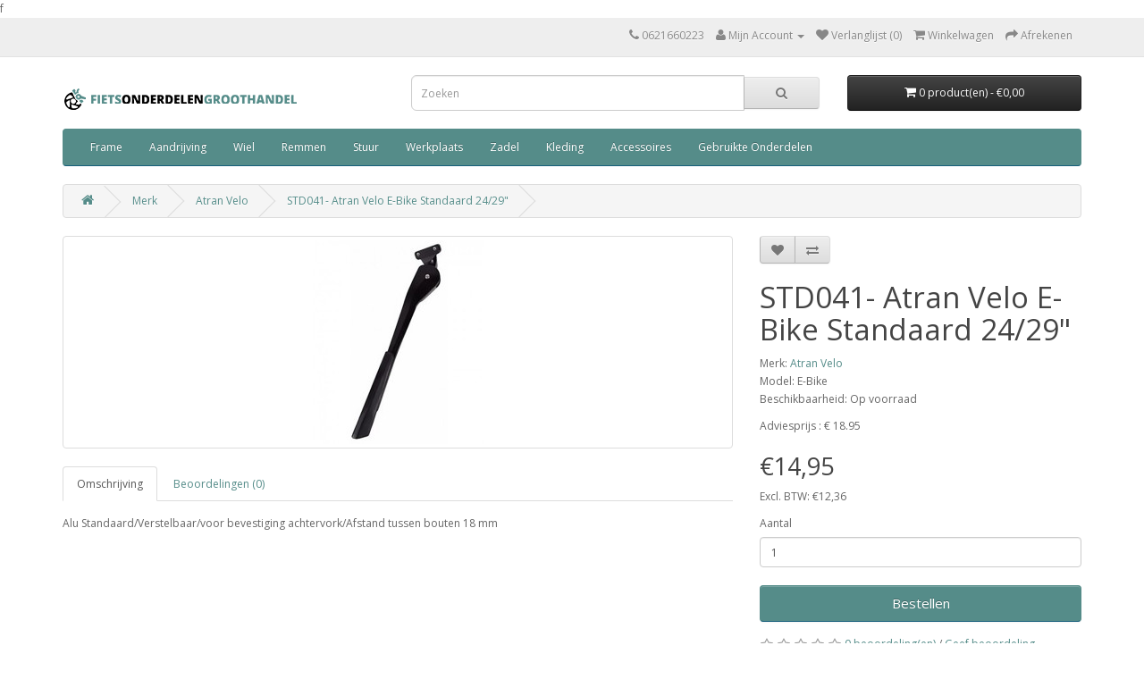

--- FILE ---
content_type: text/html; charset=utf-8
request_url: http://www.fietsonderdelengroothandel.nl/atran-velo/STD041-Atran-Velo-E-Bike-Standaard-24-29
body_size: 5760
content:
f<!DOCTYPE html>
<!--[if IE]><![endif]-->
<!--[if IE 8 ]><html dir="ltr" lang="nl" class="ie8"><![endif]-->
<!--[if IE 9 ]><html dir="ltr" lang="nl" class="ie9"><![endif]-->
<!--[if (gt IE 9)|!(IE)]><!-->
<html dir="ltr" lang="nl">
<!--<![endif]-->
<head>
<meta charset="UTF-8" />
<meta name="viewport" content="width=device-width, initial-scale=1">
<meta http-equiv="X-UA-Compatible" content="IE=edge">
<title>STD041- Atran Velo E-Bike Standaard 24/29&quot;</title>
<base href="http://www.fietsonderdelengroothandel.nl/" />
<script src="catalog/view/javascript/jquery/jquery-2.1.1.min.js" type="text/javascript"></script>
<link href="catalog/view/javascript/bootstrap/css/bootstrap.min.css" rel="stylesheet" media="screen" />
<script src="catalog/view/javascript/bootstrap/js/bootstrap.min.js" type="text/javascript"></script>
<link href="catalog/view/javascript/font-awesome/css/font-awesome.min.css" rel="stylesheet" type="text/css" />
<link href="//fonts.googleapis.com/css?family=Open+Sans:400,400i,300,700" rel="stylesheet" type="text/css" />
<link href="catalog/view/theme/fietsonderdelengroothandel/stylesheet/stylesheet.css" rel="stylesheet">
<link href="catalog/view/javascript/jquery/magnific/magnific-popup.css" type="text/css" rel="stylesheet" media="screen" />
<link href="catalog/view/javascript/jquery/datetimepicker/bootstrap-datetimepicker.min.css" type="text/css" rel="stylesheet" media="screen" />
<script src="catalog/view/javascript/common.js" type="text/javascript"></script>
<link href="http://www.fietsonderdelengroothandel.nl/STD041-Atran-Velo-E-Bike-Standaard-24-29" rel="canonical" />
<script src="catalog/view/javascript/jquery/magnific/jquery.magnific-popup.min.js" type="text/javascript"></script>
<script src="catalog/view/javascript/jquery/datetimepicker/moment.js" type="text/javascript"></script>
<script src="catalog/view/javascript/jquery/datetimepicker/bootstrap-datetimepicker.min.js" type="text/javascript"></script>
</head>
<body class="product-product-1828">
<nav id="top">
  <div class="container">
            <div id="top-links" class="nav pull-right">
      <ul class="list-inline">
        <li><a href="http://www.fietsonderdelengroothandel.nl/index.php?route=information/contact"><i class="fa fa-phone"></i></a> <span class="hidden-xs hidden-sm hidden-md">0621660223</span></li>
        <li class="dropdown"><a href="https://www.fietsonderdelengroothandel.nl/index.php?route=account/account" title="Mijn Account" class="dropdown-toggle" data-toggle="dropdown"><i class="fa fa-user"></i> <span class="hidden-xs hidden-sm hidden-md">Mijn Account</span> <span class="caret"></span></a>
          <ul class="dropdown-menu dropdown-menu-right">
                        <li><a href="https://www.fietsonderdelengroothandel.nl/index.php?route=account/register">Registreren</a></li>
            <li><a href="https://www.fietsonderdelengroothandel.nl/index.php?route=account/login">Inloggen</a></li>
                      </ul>
        </li>
        <li><a href="https://www.fietsonderdelengroothandel.nl/index.php?route=account/wishlist" id="wishlist-total" title="Verlanglijst (0)"><i class="fa fa-heart"></i> <span class="hidden-xs hidden-sm hidden-md">Verlanglijst (0)</span></a></li>
        <li><a href="http://www.fietsonderdelengroothandel.nl/index.php?route=checkout/cart" title="Winkelwagen"><i class="fa fa-shopping-cart"></i> <span class="hidden-xs hidden-sm hidden-md">Winkelwagen</span></a></li>
        <li><a href="https://www.fietsonderdelengroothandel.nl/index.php?route=checkout/checkout" title="Afrekenen"><i class="fa fa-share"></i> <span class="hidden-xs hidden-sm hidden-md">Afrekenen</span></a></li>
      </ul>
    </div>
  </div>
</nav>
<header>
  <div class="container">
    <div class="row">
      <div class="col-sm-4">
        <div id="logo">
                    <a href="http://www.fietsonderdelengroothandel.nl/index.php?route=common/home"><img src="http://www.fietsonderdelengroothandel.nl/image/catalog/fietsonderdelengroothandel logo.png" title="Fietsonderdelengroothandel" alt="Fietsonderdelengroothandel" class="img-responsive" /></a>
                  </div>
      </div>
      <div class="col-sm-5"><div id="search" class="input-group">
  <input type="text" name="search" value="" placeholder="Zoeken" class="form-control input-lg" />
  <span class="input-group-btn">
    <button type="button" class="btn btn-default btn-lg"><i class="fa fa-search"></i></button>
  </span>
</div>      </div>
      <div class="col-sm-3"><div id="cart" class="btn-group btn-block">
  <button type="button" data-toggle="dropdown" data-loading-text="Laden..." class="btn btn-inverse btn-block btn-lg dropdown-toggle"><i class="fa fa-shopping-cart"></i> <span id="cart-total">0 product(en) - €0,00</span></button>
  <ul class="dropdown-menu pull-right">
        <li>
      <p class="text-center">U heeft nog geen producten in uw winkelwagen.</p>
    </li>
      </ul>
</div>
</div>
    </div>
  </div>
</header>
<div class="container">
  <nav id="menu" class="navbar">
    <div class="navbar-header"><span id="category" class="visible-xs">categorie&euml;n</span>
      <button type="button" class="btn btn-navbar navbar-toggle" data-toggle="collapse" data-target=".navbar-ex1-collapse"><i class="fa fa-bars"></i></button>
    </div>
    <div class="collapse navbar-collapse navbar-ex1-collapse">
      <ul class="nav navbar-nav">
                        <li class="dropdown"><a href="http://www.fietsonderdelengroothandel.nl/frame" class="dropdown-toggle" data-toggle="dropdown">Frame</a>
          <div class="dropdown-menu">
            <div class="dropdown-inner">
                            <ul class="list-unstyled">
                                <li><a href="http://www.fietsonderdelengroothandel.nl/frame/bagagedrager">Bagagedrager</a></li>
                                <li><a href="http://www.fietsonderdelengroothandel.nl/frame/balhoofd">Balhoofd</a></li>
                                <li><a href="http://www.fietsonderdelengroothandel.nl/frame/bidon">Bidon</a></li>
                                <li><a href="http://www.fietsonderdelengroothandel.nl/frame/jasbeschermers">Jasbeschermers</a></li>
                                <li><a href="http://www.fietsonderdelengroothandel.nl/frame/kettingkast">Kettingkast</a></li>
                                <li><a href="http://www.fietsonderdelengroothandel.nl/frame/spatbord">Spatbord</a></li>
                                <li><a href="http://www.fietsonderdelengroothandel.nl/frame/standaard">Standaard</a></li>
                                <li><a href="http://www.fietsonderdelengroothandel.nl/frame/voorvork">Voorvork</a></li>
                              </ul>
                          </div>
            <a href="http://www.fietsonderdelengroothandel.nl/frame" class="see-all">Alles weergeven Frame</a> </div>
        </li>
                                <li class="dropdown"><a href="http://www.fietsonderdelengroothandel.nl/aandrijving" class="dropdown-toggle" data-toggle="dropdown">Aandrijving</a>
          <div class="dropdown-menu">
            <div class="dropdown-inner">
                            <ul class="list-unstyled">
                                <li><a href="http://www.fietsonderdelengroothandel.nl/aandrijving/bracket">Bracket</a></li>
                                <li><a href="http://www.fietsonderdelengroothandel.nl/aandrijving/cassette">Cassette</a></li>
                                <li><a href="http://www.fietsonderdelengroothandel.nl/aandrijving/derailleur">Derailleur</a></li>
                                <li><a href="http://www.fietsonderdelengroothandel.nl/aandrijving/kabel">Kabel</a></li>
                                <li><a href="http://www.fietsonderdelengroothandel.nl/aandrijving/ketting">Ketting</a></li>
                                <li><a href="http://www.fietsonderdelengroothandel.nl/aandrijving/pedalen">Pedalen</a></li>
                                <li><a href="http://www.fietsonderdelengroothandel.nl/aandrijving/tandwiel">Tandwiel</a></li>
                                <li><a href="http://www.fietsonderdelengroothandel.nl/aandrijving/verstellers">Verstellers</a></li>
                              </ul>
                          </div>
            <a href="http://www.fietsonderdelengroothandel.nl/aandrijving" class="see-all">Alles weergeven Aandrijving</a> </div>
        </li>
                                <li class="dropdown"><a href="http://www.fietsonderdelengroothandel.nl/wiel" class="dropdown-toggle" data-toggle="dropdown">Wiel</a>
          <div class="dropdown-menu">
            <div class="dropdown-inner">
                            <ul class="list-unstyled">
                                <li><a href="http://www.fietsonderdelengroothandel.nl/wiel/band-toebehoren">Band toebehoren</a></li>
                                <li><a href="http://www.fietsonderdelengroothandel.nl/wiel/binnenband">Binnenband</a></li>
                                <li><a href="http://www.fietsonderdelengroothandel.nl/wiel/buitenband">Buitenband</a></li>
                                <li><a href="http://www.fietsonderdelengroothandel.nl/wiel/naaf">Naaf</a></li>
                                <li><a href="http://www.fietsonderdelengroothandel.nl/wiel/spaken">Spaken</a></li>
                                <li><a href="http://www.fietsonderdelengroothandel.nl/wiel/velg">Velg</a></li>
                                <li><a href="http://www.fietsonderdelengroothandel.nl/wiel/velglint">Velglint</a></li>
                                <li><a href="http://www.fietsonderdelengroothandel.nl/wiel/wielen">Wielen</a></li>
                              </ul>
                          </div>
            <a href="http://www.fietsonderdelengroothandel.nl/wiel" class="see-all">Alles weergeven Wiel</a> </div>
        </li>
                                <li><a href="http://www.fietsonderdelengroothandel.nl/remmen">Remmen</a></li>
                                <li class="dropdown"><a href="http://www.fietsonderdelengroothandel.nl/stuur" class="dropdown-toggle" data-toggle="dropdown">Stuur</a>
          <div class="dropdown-menu">
            <div class="dropdown-inner">
                            <ul class="list-unstyled">
                                <li><a href="http://www.fietsonderdelengroothandel.nl/stuur/bar-ends">Bar-ends</a></li>
                                <li><a href="http://www.fietsonderdelengroothandel.nl/stuur/bellen">Bellen</a></li>
                                <li><a href="http://www.fietsonderdelengroothandel.nl/stuur/fietscomputer">Fietscomputer</a></li>
                                <li><a href="http://www.fietsonderdelengroothandel.nl/stuur/handvat">Handvat</a></li>
                                <li><a href="http://www.fietsonderdelengroothandel.nl/stuur/sturen">Sturen</a></li>
                                <li><a href="http://www.fietsonderdelengroothandel.nl/stuur/stuuronderdelen">Stuuronderdelen</a></li>
                                <li><a href="http://www.fietsonderdelengroothandel.nl/stuur/toeters">Toeters</a></li>
                              </ul>
                          </div>
            <a href="http://www.fietsonderdelengroothandel.nl/stuur" class="see-all">Alles weergeven Stuur</a> </div>
        </li>
                                <li class="dropdown"><a href="http://www.fietsonderdelengroothandel.nl/werkplaats" class="dropdown-toggle" data-toggle="dropdown">Werkplaats</a>
          <div class="dropdown-menu">
            <div class="dropdown-inner">
                            <ul class="list-unstyled">
                                <li><a href="http://www.fietsonderdelengroothandel.nl/werkplaats/batterijen">Batterijen</a></li>
                                <li><a href="http://www.fietsonderdelengroothandel.nl/werkplaats/bouten-en-moeren">Bouten en Moeren</a></li>
                                <li><a href="http://www.fietsonderdelengroothandel.nl/werkplaats/gereedschap">Gereedschap</a></li>
                                <li><a href="http://www.fietsonderdelengroothandel.nl/werkplaats/handzeep">Handzeep</a></li>
                                <li><a href="http://www.fietsonderdelengroothandel.nl/werkplaats/kogellagers">Kogellagers</a></li>
                                <li><a href="http://www.fietsonderdelengroothandel.nl/werkplaats/olie">Olie</a></li>
                                <li><a href="http://www.fietsonderdelengroothandel.nl/werkplaats/spuitlak">Spuitlak</a></li>
                                <li><a href="http://www.fietsonderdelengroothandel.nl/werkplaats/vervangingsdelen">Vervangingsdelen</a></li>
                              </ul>
                          </div>
            <a href="http://www.fietsonderdelengroothandel.nl/werkplaats" class="see-all">Alles weergeven Werkplaats</a> </div>
        </li>
                                <li class="dropdown"><a href="http://www.fietsonderdelengroothandel.nl/zadel" class="dropdown-toggle" data-toggle="dropdown">Zadel</a>
          <div class="dropdown-menu">
            <div class="dropdown-inner">
                            <ul class="list-unstyled">
                                <li><a href="http://www.fietsonderdelengroothandel.nl/zadel/zadeldekje">Zadeldekje</a></li>
                                <li><a href="http://www.fietsonderdelengroothandel.nl/zadel/zadelpen">Zadelpen</a></li>
                                <li><a href="http://www.fietsonderdelengroothandel.nl/zadel/zadels">Zadels</a></li>
                              </ul>
                          </div>
            <a href="http://www.fietsonderdelengroothandel.nl/zadel" class="see-all">Alles weergeven Zadel</a> </div>
        </li>
                                <li class="dropdown"><a href="http://www.fietsonderdelengroothandel.nl/kleding" class="dropdown-toggle" data-toggle="dropdown">Kleding</a>
          <div class="dropdown-menu">
            <div class="dropdown-inner">
                            <ul class="list-unstyled">
                                <li><a href="http://www.fietsonderdelengroothandel.nl/kleding/handschoenen">Handschoenen</a></li>
                                <li><a href="http://www.fietsonderdelengroothandel.nl/kleding/helmen">Helmen</a></li>
                                <li><a href="http://www.fietsonderdelengroothandel.nl/kleding/regenpak">Regenpak</a></li>
                                <li><a href="http://www.fietsonderdelengroothandel.nl/kleding/schoenen">Schoenen</a></li>
                              </ul>
                          </div>
            <a href="http://www.fietsonderdelengroothandel.nl/kleding" class="see-all">Alles weergeven Kleding</a> </div>
        </li>
                                <li class="dropdown"><a href="http://www.fietsonderdelengroothandel.nl/accessoires" class="dropdown-toggle" data-toggle="dropdown">Accessoires</a>
          <div class="dropdown-menu">
            <div class="dropdown-inner">
                            <ul class="list-unstyled">
                                <li><a href="http://www.fietsonderdelengroothandel.nl/index.php?route=product/category&amp;path=67_131">Kinderartikelen</a></li>
                                <li><a href="http://www.fietsonderdelengroothandel.nl/accessoires/kinderzitjes">Kinderzitjes</a></li>
                                <li><a href="http://www.fietsonderdelengroothandel.nl/accessoires/kratten">Kratten</a></li>
                                <li><a href="http://www.fietsonderdelengroothandel.nl/accessoires/manden">Manden</a></li>
                                <li><a href="http://www.fietsonderdelengroothandel.nl/index.php?route=product/category&amp;path=67_134">Overige</a></li>
                                <li><a href="http://www.fietsonderdelengroothandel.nl/accessoires/pompen">Pompen</a></li>
                                <li><a href="http://www.fietsonderdelengroothandel.nl/accessoires/sloten">Sloten</a></li>
                                <li><a href="http://www.fietsonderdelengroothandel.nl/accessoires/snelbinders">Snelbinders</a></li>
                                <li><a href="http://www.fietsonderdelengroothandel.nl/accessoires/tassen">Tassen</a></li>
                                <li><a href="http://www.fietsonderdelengroothandel.nl/accessoires/verlichting">Verlichting</a></li>
                              </ul>
                          </div>
            <a href="http://www.fietsonderdelengroothandel.nl/accessoires" class="see-all">Alles weergeven Accessoires</a> </div>
        </li>
                                <li><a href="http://www.fietsonderdelengroothandel.nl/gebruikte-onderdelen">Gebruikte Onderdelen</a></li>
                      </ul>
    </div>
  </nav>
</div>
<div class="container">
  <ul class="breadcrumb">
        <li><a href="http://www.fietsonderdelengroothandel.nl/index.php?route=common/home"><i class="fa fa-home"></i></a></li>
        <li><a href="http://www.fietsonderdelengroothandel.nl/index.php?route=product/manufacturer">Merk</a></li>
        <li><a href="http://www.fietsonderdelengroothandel.nl/atran-velo">Atran Velo</a></li>
        <li><a href="http://www.fietsonderdelengroothandel.nl/atran-velo/STD041-Atran-Velo-E-Bike-Standaard-24-29">STD041- Atran Velo E-Bike Standaard 24/29&quot;</a></li>
      </ul>
  <div class="row">                <div id="content" class="col-sm-12">      <div class="row">
                                <div class="col-sm-8">
                    <ul class="thumbnails">
                        <li><a class="thumbnail" href="http://www.fietsonderdelengroothandel.nl/image/cache/catalog/Augus2021/dux-hv-500x500-500x500.jpg" title="STD041- Atran Velo E-Bike Standaard 24/29&quot;"><img src="http://www.fietsonderdelengroothandel.nl/image/cache/catalog/Augus2021/dux-hv-500x500-228x228.jpg" title="STD041- Atran Velo E-Bike Standaard 24/29&quot;" alt="STD041- Atran Velo E-Bike Standaard 24/29&quot;" /></a></li>
                                  </ul>
                    <ul class="nav nav-tabs">
            <li class="active"><a href="#tab-description" data-toggle="tab">Omschrijving</a></li>
                                    <li><a href="#tab-review" data-toggle="tab">Beoordelingen (0)</a></li>
                      </ul>
          <div class="tab-content">
            <div class="tab-pane active" id="tab-description"><p>Alu Standaard/Verstelbaar/voor bevestiging achtervork/Afstand tussen bouten 18 mm<br></p></div>
                                    <div class="tab-pane" id="tab-review">
              <form class="form-horizontal" id="form-review">
                <div id="review"></div>
                <h2>Geef beoordeling</h2>
                                Om een beoordeling te schrijven moet u <a href="https://www.fietsonderdelengroothandel.nl/index.php?route=account/login">inloggen</a> of zich <a href="https://www.fietsonderdelengroothandel.nl/index.php?route=account/register">registreren</a>                              </form>
            </div>
                      </div>
        </div>
                                <div class="col-sm-4">
          <div class="btn-group">
            <button type="button" data-toggle="tooltip" class="btn btn-default" title="Verlanglijst" onclick="wishlist.add('1828');"><i class="fa fa-heart"></i></button>
            <button type="button" data-toggle="tooltip" class="btn btn-default" title="Product vergelijk" onclick="compare.add('1828');"><i class="fa fa-exchange"></i></button>
          </div>
          <h1>STD041- Atran Velo E-Bike Standaard 24/29&quot;</h1>
          <ul class="list-unstyled">
                        <li>Merk: <a href="http://www.fietsonderdelengroothandel.nl/atran-velo">Atran Velo</a></li>
                        <li>Model: E-Bike</li>
                        <li>Beschikbaarheid: Op voorraad</li>
          </ul>
                    <ul class="list-unstyled">
            <li>
              Adviesprijs : &euro; 18.95            </li>
                        <li>
              <h2>€14,95</h2>
            </li>
                                    <li>Excl. BTW: €12,36</li>
                                              </ul>
                    <div id="product">
                                    <div class="form-group">
              <label class="control-label" for="input-quantity">Aantal</label>
              <input type="text" name="quantity" value="1" size="2" id="input-quantity" class="form-control" />
              <input type="hidden" name="product_id" value="1828" />
              <br />
              <button type="button" id="button-cart" data-loading-text="Laden..." class="btn btn-primary btn-lg btn-block">Bestellen</button>
            </div>
                      </div>
                    <div class="rating">
            <p>
                                          <span class="fa fa-stack"><i class="fa fa-star-o fa-stack-1x"></i></span>
                                                        <span class="fa fa-stack"><i class="fa fa-star-o fa-stack-1x"></i></span>
                                                        <span class="fa fa-stack"><i class="fa fa-star-o fa-stack-1x"></i></span>
                                                        <span class="fa fa-stack"><i class="fa fa-star-o fa-stack-1x"></i></span>
                                                        <span class="fa fa-stack"><i class="fa fa-star-o fa-stack-1x"></i></span>
                                          <a href="" onclick="$('a[href=\'#tab-review\']').trigger('click'); return false;">0 beoordeling(en)</a> / <a href="" onclick="$('a[href=\'#tab-review\']').trigger('click'); return false;">Geef beoordeling</a></p>
            <hr>
            <!-- AddThis Button BEGIN -->
            <div class="addthis_toolbox addthis_default_style" data-url="http://www.fietsonderdelengroothandel.nl/STD041-Atran-Velo-E-Bike-Standaard-24-29"><a class="addthis_button_facebook_like" fb:like:layout="button_count"></a> <a class="addthis_button_tweet"></a> <a class="addthis_button_pinterest_pinit"></a> <a class="addthis_counter addthis_pill_style"></a></div>
            <script type="text/javascript" src="//s7.addthis.com/js/300/addthis_widget.js#pubid=ra-515eeaf54693130e"></script>
            <!-- AddThis Button END -->
          </div>
                  </div>
      </div>
                  </div>
    </div>
</div>
<script type="text/javascript"><!--
$('select[name=\'recurring_id\'], input[name="quantity"]').change(function(){
	$.ajax({
		url: 'index.php?route=product/product/getRecurringDescription',
		type: 'post',
		data: $('input[name=\'product_id\'], input[name=\'quantity\'], select[name=\'recurring_id\']'),
		dataType: 'json',
		beforeSend: function() {
			$('#recurring-description').html('');
		},
		success: function(json) {
			$('.alert, .text-danger').remove();

			if (json['success']) {
				$('#recurring-description').html(json['success']);
			}
		}
	});
});
//--></script>
<script type="text/javascript"><!--
$('#button-cart').on('click', function() {
	$.ajax({
		url: 'index.php?route=checkout/cart/add',
		type: 'post',
		data: $('#product input[type=\'text\'], #product input[type=\'hidden\'], #product input[type=\'radio\']:checked, #product input[type=\'checkbox\']:checked, #product select, #product textarea'),
		dataType: 'json',
		beforeSend: function() {
			$('#button-cart').button('loading');
		},
		complete: function() {
			$('#button-cart').button('reset');
		},
		success: function(json) {
			$('.alert, .text-danger').remove();
			$('.form-group').removeClass('has-error');

			if (json['error']) {
				if (json['error']['option']) {
					for (i in json['error']['option']) {
						var element = $('#input-option' + i.replace('_', '-'));

						if (element.parent().hasClass('input-group')) {
							element.parent().after('<div class="text-danger">' + json['error']['option'][i] + '</div>');
						} else {
							element.after('<div class="text-danger">' + json['error']['option'][i] + '</div>');
						}
					}
				}

				if (json['error']['recurring']) {
					$('select[name=\'recurring_id\']').after('<div class="text-danger">' + json['error']['recurring'] + '</div>');
				}

				// Highlight any found errors
				$('.text-danger').parent().addClass('has-error');
			}

			if (json['success']) {
				$('.breadcrumb').after('<div class="alert alert-success">' + json['success'] + '<button type="button" class="close" data-dismiss="alert">&times;</button></div>');

				$('#cart > button').html('<span id="cart-total"><i class="fa fa-shopping-cart"></i> ' + json['total'] + '</span>');

				$('html, body').animate({ scrollTop: 0 }, 'slow');

				$('#cart > ul').load('index.php?route=common/cart/info ul li');
			}
		},
        error: function(xhr, ajaxOptions, thrownError) {
            alert(thrownError + "\r\n" + xhr.statusText + "\r\n" + xhr.responseText);
        }
	});
});
//--></script>
<script type="text/javascript"><!--
$('.date').datetimepicker({
	pickTime: false
});

$('.datetime').datetimepicker({
	pickDate: true,
	pickTime: true
});

$('.time').datetimepicker({
	pickDate: false
});

$('button[id^=\'button-upload\']').on('click', function() {
	var node = this;

	$('#form-upload').remove();

	$('body').prepend('<form enctype="multipart/form-data" id="form-upload" style="display: none;"><input type="file" name="file" /></form>');

	$('#form-upload input[name=\'file\']').trigger('click');

	if (typeof timer != 'undefined') {
    	clearInterval(timer);
	}

	timer = setInterval(function() {
		if ($('#form-upload input[name=\'file\']').val() != '') {
			clearInterval(timer);

			$.ajax({
				url: 'index.php?route=tool/upload',
				type: 'post',
				dataType: 'json',
				data: new FormData($('#form-upload')[0]),
				cache: false,
				contentType: false,
				processData: false,
				beforeSend: function() {
					$(node).button('loading');
				},
				complete: function() {
					$(node).button('reset');
				},
				success: function(json) {
					$('.text-danger').remove();

					if (json['error']) {
						$(node).parent().find('input').after('<div class="text-danger">' + json['error'] + '</div>');
					}

					if (json['success']) {
						alert(json['success']);

						$(node).parent().find('input').val(json['code']);
					}
				},
				error: function(xhr, ajaxOptions, thrownError) {
					alert(thrownError + "\r\n" + xhr.statusText + "\r\n" + xhr.responseText);
				}
			});
		}
	}, 500);
});
//--></script>
<script type="text/javascript"><!--
$('#review').delegate('.pagination a', 'click', function(e) {
    e.preventDefault();

    $('#review').fadeOut('slow');

    $('#review').load(this.href);

    $('#review').fadeIn('slow');
});

$('#review').load('index.php?route=product/product/review&product_id=1828');

$('#button-review').on('click', function() {
	$.ajax({
		url: 'index.php?route=product/product/write&product_id=1828',
		type: 'post',
		dataType: 'json',
		data: $("#form-review").serialize(),
		beforeSend: function() {
			$('#button-review').button('loading');
		},
		complete: function() {
			$('#button-review').button('reset');
		},
		success: function(json) {
			$('.alert-success, .alert-danger').remove();

			if (json['error']) {
				$('#review').after('<div class="alert alert-danger"><i class="fa fa-exclamation-circle"></i> ' + json['error'] + '</div>');
			}

			if (json['success']) {
				$('#review').after('<div class="alert alert-success"><i class="fa fa-check-circle"></i> ' + json['success'] + '</div>');

				$('input[name=\'name\']').val('');
				$('textarea[name=\'text\']').val('');
				$('input[name=\'rating\']:checked').prop('checked', false);
			}
		}
	});
});

$(document).ready(function() {
	$('.thumbnails').magnificPopup({
		type:'image',
		delegate: 'a',
		gallery: {
			enabled:true
		}
	});
});
//--></script>
<footer>
  <div class="container">
    <div class="row">
            <div class="col-sm-3">
        <h5>Informatie</h5>
        <ul class="list-unstyled">
                    <li><a href="http://www.fietsonderdelengroothandel.nl/index.php?route=information/information&amp;information_id=13">Algemene Voorwaarden</a></li>
                    <li><a href="http://www.fietsonderdelengroothandel.nl/index.php?route=information/information&amp;information_id=14">Bestellen &amp; Betalen &amp; Verzendkosten</a></li>
                    <li><a href="http://www.fietsonderdelengroothandel.nl/index.php?route=information/information&amp;information_id=11">Over Ons</a></li>
                    <li><a href="http://www.fietsonderdelengroothandel.nl/index.php?route=information/information&amp;information_id=12">Service &amp; Garantie</a></li>
                  </ul>
      </div>
            <div class="col-sm-3">
        <h5>Klantenservice</h5>
        <ul class="list-unstyled">
          <li><a href="http://www.fietsonderdelengroothandel.nl/index.php?route=information/contact">Contact</a></li>
<!--           <li><a href="https://www.fietsonderdelengroothandel.nl/index.php?route=account/return/add">Retourneren</a></li> //-->
          <li><a href="http://www.fietsonderdelengroothandel.nl/index.php?route=information/sitemap">Sitemap</a></li>
        </ul>
      </div>
      <div class="col-sm-3">
        <h5>Extra</h5>
        <ul class="list-unstyled">
          <li><a href="http://www.fietsonderdelengroothandel.nl/index.php?route=product/manufacturer">Merken</a></li>
          <li><a href="https://www.fietsonderdelengroothandel.nl/index.php?route=account/voucher">Cadeaubon</a></li>
          <li><a href="http://www.fietsonderdelengroothandel.nl/index.php?route=product/special">Aanbiedingen</a></li>
        </ul>
      </div>
      <div class="col-sm-3">
        <h5>Mijn account</h5>
        <ul class="list-unstyled">
          <li><a href="https://www.fietsonderdelengroothandel.nl/index.php?route=account/account">Mijn account</a></li>
          <li><a href="https://www.fietsonderdelengroothandel.nl/index.php?route=account/order">Bestelhistorie</a></li>
          <li><a href="https://www.fietsonderdelengroothandel.nl/index.php?route=account/wishlist">Verlanglijst</a></li>
          <li><a href="https://www.fietsonderdelengroothandel.nl/index.php?route=account/newsletter">Nieuwsbrief</a></li>
        </ul>
      </div>
    </div>
    <hr>
    <p>Powered By <a href="http://www.opencart.nl">OpenCart</a><br /> Fietsonderdelengroothandel &copy; 2026</p>
  </div>
</footer>

<!--
OpenCart is open source software and you are free to remove the powered by OpenCart if you want, but its generally accepted practise to make a small donation.
Please donate via PayPal to donate@opencart.com
//-->

<!-- Theme created by Welford Media for OpenCart 2.0 www.welfordmedia.co.uk -->

</body></html>

--- FILE ---
content_type: text/html; charset=utf-8
request_url: http://www.fietsonderdelengroothandel.nl/index.php?route=product/product/review&product_id=1828
body_size: 146
content:
f<p>Er zijn geen beoordelingen voor dit product.</p>
